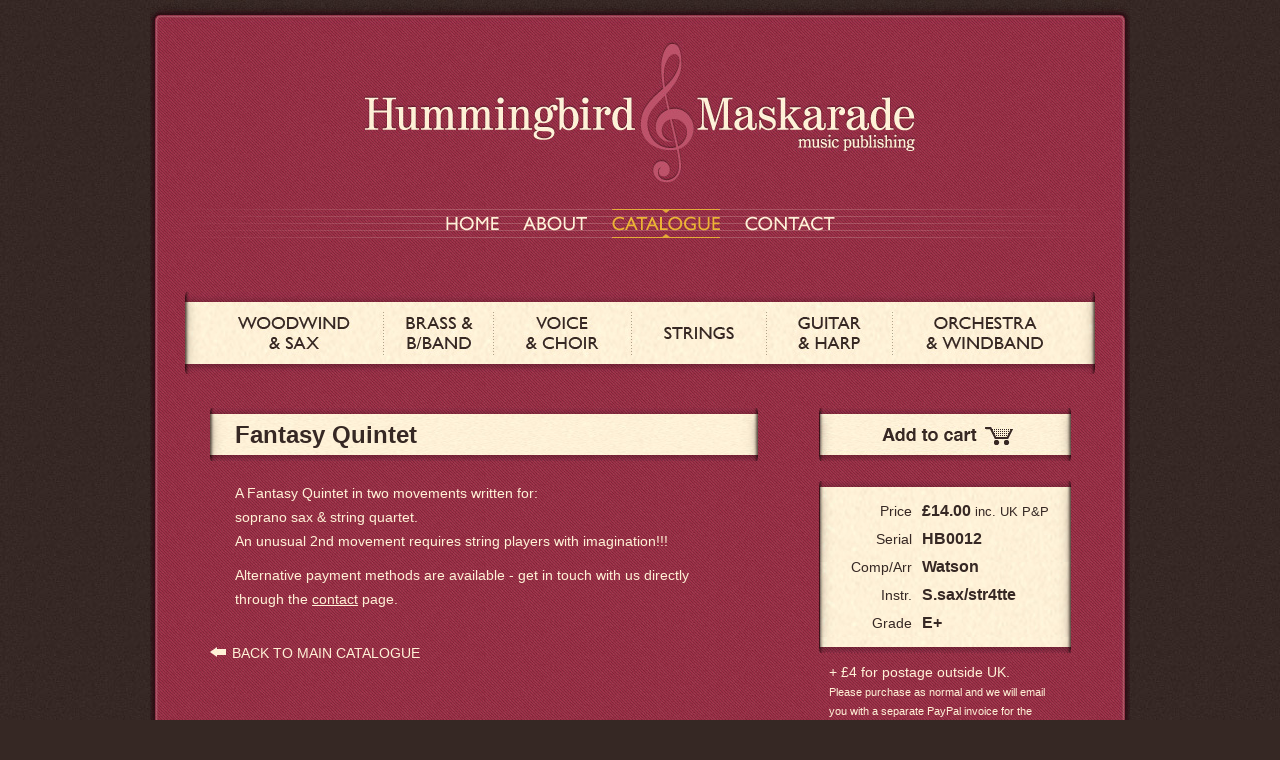

--- FILE ---
content_type: text/html; charset=utf-8
request_url: https://www.hummingbirdmaskarade.co.uk/catalogue/detail/fantasy-quintet/
body_size: 8399
content:
<!DOCTYPE html PUBLIC "-//W3C//DTD XHTML 1.0 Strict//EN" "http://www.w3.org/TR/xhtml1/DTD/xhtml1-strict.dtd">
<html xmlns="http://www.w3.org/1999/xhtml" xml:lang="en" lang="en">

<head>

<!-- PAGE TITLE -->

<title>Fantasy Quintet</title>

<!-- META DATA -->

<meta http-equiv="Content-Type" content="text/html; charset=UTF-8" />
<meta name="author" content="Edward Watson and John Meadows"/>
<meta name="copyright" content="Copyright 2026 Edward Watson and John Meadows "/>
<meta name="robots" content="index,follow"/>
<meta name="revisit-after" content="7 days"/>
<meta name="country" content="gb"/>
<meta name="language" content="en"/>
<meta name="description" content="Fantasy Piece for soprano saxophone & string quartet in two movements (unusual 2nd Movement ! )"/>
<meta name="keywords" content="fantasy, composition, original, soprano saxophone, chamber music, quintet, edward watson.hummingbird/maskarade"/>
<meta name="google-site-verification" content="oL-jHHyJ0j-Md1aGmy0fFLuXkYUQ4ja5Roj-PnP3BG4" />

<!-- FAVICON -->

<link rel="shortcut icon" href="/images/interface/favicon.ico" />

<!-- CSS -->

<link rel="stylesheet" type="text/css" media="all"  href="/stylesheets/reset.css" />
<link rel="stylesheet" type="text/css" media="screen"  href="/stylesheets/screen.css?v=2" />
<link rel="stylesheet" type="text/css" media="screen"  href="/stylesheets/mediaelementplayer.css" />
<link rel="stylesheet" type="text/css" media="print"  href="/stylesheets/print.css" />
<!--[if lte IE 7]>
<link rel="stylesheet" type="text/css" media="screen" href="/stylesheets/ie7.css" />
<![endif]-->
<!--[if lte IE 6]>
<link rel="stylesheet" type="text/css" media="screen" href="/stylesheets/ie6.css" />
<![endif]-->

<!-- JAVASCRIPT -->

<script type="text/javascript" src="/scripts/jquery-1.4.1.min.js"></script>
<script type="text/javascript" src="/scripts/mediaelement-and-player.min.js"></script>
<script type="text/javascript" src="/scripts/jquery.infieldlabel.min.js"></script>
<script type="text/javascript" src="/scripts/jquery.validate.min.js"></script>

<script type="text/javascript">
	$(document).ready(
		function(){$("#comment_form").validate();}
	);
</script>
<script type="text/javascript" charset="utf-8">
	$(function(){$("label.search").inFieldLabels();});
</script>

</head>



<body class="detail">

<script type="text/javascript">

  var _gaq = _gaq || [];
  _gaq.push(['_setAccount', 'UA-8767097-6']);
  _gaq.push(['_trackPageview']);

  (function() {
    var ga = document.createElement('script'); ga.type = 'text/javascript'; ga.async = true;
    ga.src = ('https:' == document.location.protocol ? 'https://ssl' : 'http://www') + '.google-analytics.com/ga.js';
    var s = document.getElementsByTagName('script')[0]; s.parentNode.insertBefore(ga, s);
  })();

</script>


	<div id="wrapper">
		<div id="top"></div>
		
		<span id="main_logo">Hummingbird &amp; Maskarade music publishing</span>
		
		<ul id="nav" class="clearfix">
			<li id="home" ><a href="http://www.hummingbirdmaskarade.co.uk/">HOME</a></li>
			<li id="about" ><a href="http://www.hummingbirdmaskarade.co.uk/about/">ABOUT</a></li>
			<li id="cat" class="current"><a href="http://www.hummingbirdmaskarade.co.uk/catalogue/list/">CATALOGUE</a></li>
			<li id="contact" ><a href="http://www.hummingbirdmaskarade.co.uk/contact/">CONTACT</a></li>
		</ul>

		
		<div id="content" class="detail">
		
<ul id="selector" class="clearfix">
	
	<li id="woodwind" ><a href="http://www.hummingbirdmaskarade.co.uk/catalogue/list/woodwind-and-sax/">WOODWIND &amp; SAX</a></li>
	
	<li id="brass" ><a href="http://www.hummingbirdmaskarade.co.uk/catalogue/list/brass-and-brass-band/">BRASS</a></li>
	
	<li id="voice" ><a href="http://www.hummingbirdmaskarade.co.uk/catalogue/list/voice-and-choir/">VOICE &amp; CHOIR</a></li>
	
	<li id="strings" ><a href="http://www.hummingbirdmaskarade.co.uk/catalogue/list/strings/">STRINGS</a></li>
	
	<li id="guitar" ><a href="http://www.hummingbirdmaskarade.co.uk/catalogue/list/guitar-and-harp/">GUITAR &amp; HARP</a></li>
	
	<li id="orchestra" ><a href="http://www.hummingbirdmaskarade.co.uk/catalogue/list/orchestra-and-windband/">ORCHESTRA &amp; WINDBAND</a></li>

</ul>



		
			
			<div class="heading_top"></div>
			<h1>Fantasy Quintet</h1>
			<div class="heading_bottom"></div>
			
			<a class="add_to_cart" href="https://www.paypal.com/cgi-bin/webscr?cmd=_cart&amp;add=1&amp;business=admin%40hummingbirdmaskarade.co.uk&amp;return=http%3A%2F%2Fwww.hummingbirdmaskarade.co.uk%2Fsite%2FThank-you%2F&amp;cancel_return=http%3A%2F%2Fwww.hummingbirdmaskarade.co.uk%2F&amp;item_name=Fantasy+Quintet&amp;item_number=113&amp;quantity=1&amp;amount=14.00&amp;lc=GB&amp;currency_code=GBP&amp;custom=" onclick="window.open(this.href);return false;">Add to Cart</a>
			
			<div id="secondary_table_wrapper">
				<table id="detail_secondary" summary="">
					<tr class="first">
						<th scope="row">Price</th>
						<td >&pound;14.00 <span>inc. UK P&amp;P</span></td>
					</tr>
					<tr>
						<th scope="row">Serial</th>
						<td>HB0012</td>
					</tr>
					<tr>
						<th scope="row">Comp/Arr</th>
						<td class="comp">Watson</td>
					</tr>
					<tr>
						<th scope="row">Instr.</th>
						<td class="instr centre">S.sax/str4tte</td>
					</tr>
					<tr class="last">
						<th scope="row">Grade</th>
						<td class="grade centre">E+</td>
					</tr>
				</table>
				<div class="bottom"></div>
				
				<p class="detail-postage-notice">+ £4 for postage outside UK.<br/>
				<span>Please purchase as normal and we will email you with a separate PayPal invoice for the postage cost.</span></p>
				
								
								
			</div>
			
			<p>A Fantasy Quintet in two movements written for:<br />
soprano sax &amp; string quartet.<br />
An unusual 2nd movement requires string players with imagination!!!
</p>
			
			<p>Alternative payment methods are available - get in touch with us directly through the <a href="http://www.hummingbirdmaskarade.co.uk/contact/">contact</a> page.</p>
        					
			<p class="back_link"><a href="http://www.hummingbirdmaskarade.co.uk/catalogue/list/">BACK TO MAIN CATALOGUE</a></p>
			
			

			
			<p class="title">Comments</p>
			
			<div id="comments" class="clearfix">
				
				
				<form id='comment_form' method="post" action="http://www.hummingbirdmaskarade.co.uk/catalogue/detail/fantasy-quintet/"  >
<div class='hiddenFields'>
<input type="hidden" name="ACT" value="1" />
<input type="hidden" name="RET" value="http://www.hummingbirdmaskarade.co.uk/catalogue/detail/fantasy-quintet/" />
<input type="hidden" name="URI" value="/catalogue/detail/fantasy-quintet/" />
<input type="hidden" name="PRV" value="" />
<input type="hidden" name="XID" value="b851b6fc7cfee82c5222045ecb6a6027915d7907" />
<input type="hidden" name="entry_id" value="124" />
<input type="hidden" name="site_id" value="1" />
</div>

				
					<p class="title">Add your comment</p>
				
					<p class="header">If you have played this piece, we would love to hear what you think.<br/>
					Why not leave us a comment.</p>
	
					<div>
						<label class="comment" for="comment">Your comment:</label>
						<textarea id="comment" name="comment" cols="32" rows="8" class="required"></textarea>
					</div>
					<div>
	
						<label for="comment_name">Your name:</label>
						<input type="text" id="comment_name" name="name" value="" class="text required" />
					</div>
					<div>
						<label for="comment_email">Email address:</label>
						<input type="text" id="comment_email" name="email" value="" class="text required" /><br/>
						<span>(we will never make your email address public or pass it on to a third party)</span>
					</div>
					<div class="remember">
						<input type="checkbox" class="checkbox" id="save_info" name="save_info" value="yes"  /><label for="save_info" class="checkbox">Remember me</label>
					</div>
					<div class="email">
						<input type="checkbox" class="checkbox" id="notify_me" name="notify_me" value="yes"  /><label for="notify_me" class="checkbox">Email me when others reply</label>
					</div>
					<div class="buttons">
						<input type="submit" class="submit" name="submit" value="Submit comment" />
					</div>
				</form>
				
			</div>
		</div>
		
		<div id="footer">
			<span>&copy; copyright Hummingbird publishing 2010 or &copy; copyright Maskarade publishing 2010 | <a href="http://www.shooma.co.uk">website by shooma</a></span>
		</div>

		
		<div id="bottom"></div>
	</div>

</body>

</html>

--- FILE ---
content_type: text/css
request_url: https://www.hummingbirdmaskarade.co.uk/stylesheets/screen.css?v=2
body_size: 20094
content:
 /*

STYLESHEET FOR SCREEN

CONTENTS ----------

	1.BODY
	2.UNIVERSAL STYLES
	3.LISTS
	4.SPANS
	5.PARAGRAPHS
	6.HEADINGS
	7.LINKS
	8.LAYOUT
	9.NAVIGATION
	10.FORMS
	11.TABLES
	
	---------------

	COLOUR REFERENCE
	
	#362824 DARK BROWN
	#9f324b MAIN BURGUNDY
	#c56376 LIGHTER BURGUNDY
	#fff1d7 CREAM
	#ebb534 GOLD

	---------------
	
	FONT SIZES
	
	11px 0.916em
	12px 1em
	13px 1.083em
	14px 1.166em
	16px 1.333em
	18px 1.5em
	24px 2em

	---------------

*/

/*
1.BODY  ---------------------------------------------*/

	body {
		font-family: Helvetica, Arial, sans-serif;
		background-color: #fff;
		color: #fff1d7;
		font-size: 75%;
		line-height: 1.75;
		background: #362824 url(/images/interface/main_bg.jpg) left top repeat; }


/*
2.UNIVERSAL STYLES  -----------------------------------------*/

	strong {
		font-weight: bold; }
		
	em {
		font-style: italic; }
		
	.clearfix:after {
	    content: ".";
	    display: block;
	    height: 0;
	    clear: both;
	    visibility: hidden; }
		
	div#pagination p strong {
		color: #362824;
		font-weight: bold;
		text-decoration: none;
		padding: 4px 5px 2px;
		background-color: #ebb534; }
		
	p.search_results strong {
		margin-right: 10px;
		background-color: #ebb534;
		color: #362824;
		padding: 2px 6px; }

/*
3.LISTS  -----------------------------------------*/

	ul.search_results {
		font-size: 1.166em;
		text-transform: capitalize;
		margin: 30px 480px 10px 55px; }
		
	div.links ul {
		font-size: 1.166em; }


/*
4.SPANS  -----------------------------------------*/

	span#main_logo {
		display: block;
		position: relative;
		left: 205px;
		top: 15px;
		width: 570px;
		height: 144px;
		background: transparent url(/images/interface/main_logo.jpg) center top no-repeat;
		text-indent: -9999px; }
		
	div#pagination span.number {
		color: #fff1d7;
		font-weight: bold;
		background-color: #362824;
		padding: 3px 5px 2px; }
		
	table#list a span.preview {
		display: block;
		text-indent: -9999px; }
		
	body.detail div#comments div.meta span.author {
		font-weight: bold;
		font-size: 1.083em; }
		
	body.detail div#comments div.meta span.date {
		color: #c56376; }

/*
5.PARAGRAPHS  -----------------------------------------*/

	p {
		font-size: 1.166em;
		margin: 10px 0; }
		
	div.home p {
		font-size: 1.333em;
		margin: 10px 55px 10px 55px; }

	div.half p {
		margin: 10px 20px; }
		
	div#pagination p {
		font-weight: bold;
		margin: 16px 20px 0; }
		
    p.list-postage-notice {
        text-align: center;
        margin: 20px 55px 10px 55px;
        }
		
	div.detail p {
		margin: 0 400px 10px 85px; }
		
    div.detail p.detail-postage-notice {
        line-height: 1.4;
        margin: 10px 10px 0;
        }
		
    div.detail p.detail-postage-notice span {
		font-size: 80%;
        }
		
	div.detail p.back_link {
		margin: 30px 0 20px 38px;
		padding-left: 22px;  }
		
	div.detail div#comments p {
		font-size: 1.083em;
		margin: 0;  }
		
	div.detail p.title {
		font-size: 1.333em;
		font-weight: bold;
		clear: both;
		margin: 0;
		padding: 0 85px 0; }
		
	div.detail p.preview_title {
		margin-top: 10px;
		margin-bottom: 5px; }
		
	div.detail div#comments p.title {
		font-size: 1.333em;
		font-weight: bold;
		margin: 30px 0 0 45px; }
		
	div.detail form#comment_form p.header {
		margin: 10px 0 10px 130px; }
				
/*
6.HEADINGS  -----------------------------------------*/

	h1 {
		font-size: 2em;
		font-weight: bold;
		color: #362824; }

	div.half h1 {
		margin: 12px 0 18px 20px;
		text-shadow: 1px 1px 1px #fff; }
		
	div.detail h1 {
		text-transform: capitalize;
		line-height: 1.25em;
		background: transparent url(/images/interface/cat_detail_title_repeat.jpg) left top repeat-y;
		width: 548px;
		margin: 0 60px;
		padding: 6px 15px 5px 25px; }
		
	div.home h1 {
		background: transparent url(/images/interface/home_title_bg.jpg) left top no-repeat;
		margin: 0 0 12px 35px;
		padding: 12px 0 6px 20px; }
		
	div.contact div.half div.vcard h2 {
		font-size: 1.142em;
		font-weight: bold;
		margin-bottom: 10px; }
		
	div.links h2 {
		font-size: 1.5em;
		font-weight: bold; }

/*
7.LINKS  --------------------------------------------*/

	a {
		color: #fff1d7; }
		
	a:hover, a:active {
		color: #ebb534; }
		
	table#list td.title a {
		text-decoration: none; }

	table#list td.info a {
		display: block;
		text-indent: -9999px;
		width: 109px;
		height: 36px; }
		
	table#list tr.none td.info a {
		background: transparent url(/images/interface/list_table_row_none_sprite.jpg) right top no-repeat; }
		
	table#list tr.mp3 td.info a {
		background: transparent url(/images/interface/list_table_row_mp3_sprite.jpg) right top no-repeat; }
		
	table#list tr.pdf td.info a {
		background: transparent url(/images/interface/list_table_row_pdf_sprite.jpg) right top no-repeat; }
		
	table#list tr.both td.info a {
		background: transparent url(/images/interface/list_table_row_both_sprite.jpg) right top no-repeat; }
		
	table#list tr td.info a:hover,
	table#list tr td.info a:active {
		background-position: right -36px; }
		
	div#pagination p a {
		color: #fff1d7;
		font-weight: bold;
		text-decoration: none;
		padding: 4px 5px 2px;
		background-color: #362824; }
		
	div#pagination p a:visited {
		background-color: #d1c0a1; }
		
	div#pagination p a:hover,
	div#pagination p a:active,
	div#pagination p a.current {
		background-color: #ebb534;
		color: #362824; }
		
	div.detail a.add_to_cart {
		display: block;
		position: absolute;
		top: 116px;
		right: 59px;
		text-indent: -9999px;
		width: 252px;
		height: 53px;
		background: transparent url(/images/interface/cat_detail_add_to_cart_sprite.jpg) left bottom no-repeat; }
		
	div.detail a.add_to_cart:hover,
	div.detail a.add_to_cart:active {
		background-position: left top; }
		
	div.detail p.back_link a {
		text-decoration: none;
		padding-left: 22px;
		background: transparent  url(/images/interface/back_link_arrow_sprite.jpg) left 2px no-repeat;  }
		
	div.detail p.back_link a:hover,
	div.detail p.back_link a:active {
		background-position: left -23px;  }
		
	div.detail .pdf a {
		font-size: 14px;
		line-height: 30px;
		color: #362824;
		text-decoration: none;
		display: inline-block;
		padding: 0 20px 0 38px;
		background: #fff1d7 url(../images/interface/pdf_icon_light_bg.jpg) 2px 2px no-repeat;
		margin-top: 20px;
		-webkit-border-radius: 15px;
		-moz-border-radius: 15px;
		-o-border-radius: 15px;
		border-radius: 15px;
		}
		
	div.detail .pdf a:hover,
	div.detail .pdf a:active {
		color: #ebb534;
		}
/*
8.LAYOUT  -------------------------------------------*/

	div#wrapper {
		background: transparent url(/images/interface/wrapper_repeat_bg.jpg) center -2px repeat-y;
		width: 980px;
		margin: 0 auto;
		position: relative; }
		
	div#wrapper div#top {
		background: transparent url(/images/interface/wrapper_top_bg.jpg) center top no-repeat;
		width: 980px;
		height: 25px; }
		
	div#wrapper div#bottom {
		background: transparent url(/images/interface/wrapper_foot_bg.jpg) center top no-repeat;
		width: 980px;
		height: 25px; }
		
	div#content {
		position: relative;
		width: 980px;
		margin-top: 54px; }
		
	div#footer {
		clear: both;
		padding: 50px 0 5px;
		text-align: center;
		font-size: 0.916em; }
		
/* HOME*/
		
	div.home img.main {
		float: right;
		background: transparent url(/images/interface/home_image_bg.jpg) top left no-repeat;
		margin: 0 35px 10px 20px;
		padding: 5px 25px 16px 10px; }
		
/* ABOUT */
		
	div.half {
		width: 430px;
		margin-right: 35px;
		margin-bottom: 40px;
		float: right;
		clear: right;
		background: transparent url(/images/interface/about_bg.jpg) center top no-repeat; }
		
	div.half:first-child {
		float: left;
		clear: none;
		margin-left: 35px;
		}
		
	div.half img {
		float: right;
		margin: 5px 25px 15px 15px; }
		
	div.links {
		clear: both;
		float: left;
		border-top: 1px solid #c56376;
		width: 900px;
		margin: 20px 0 20px 55px;
		padding-top: 10px; }
		
/* CATALOGUE LIST */

	div#table_wrapper {
	    position: relative;
		background: transparent url(/images/interface/list_table_foot.jpg) 55px bottom no-repeat;
		padding-bottom: 5px;
		margin-bottom: 30px; }

	div#pagination {
		color: #362824;
		position: relative;
		height: 53px;
		float: right;
		margin-right: 45px;
		background: transparent url(/images/interface/pagination_repeat.jpg) left top repeat-x; }

	div#pagination div.left {
		width: 10px;
		height: 53px;
		position: absolute;
		background: transparent url(/images/interface/pagination_left.jpg) left top no-repeat; }

	div#pagination div.right {
		width: 10px;
		height: 53px;
		position: absolute;
		right: 0;
		top: 0;
		background: transparent url(/images/interface/pagination_right.jpg) left top no-repeat; }
		
	div#information {
		width: 590px;
		margin-left: 65px; }
		
	img.icon {
		vertical-align: middle;
		margin-left: 20px; }
		
	img.icon.first {
		margin-left: 0; }
		
/* CATALOGUE DETAIL */

	div.detail div.heading_top {
		background: transparent url(/images/interface/cat_detail_title_top.jpg) left top no-repeat;
		width: 548px;
		height: 6px;
		margin: 34px 60px 0 60px; }

	div.detail div.heading_bottom {
		background: transparent url(/images/interface/cat_detail_title_bottom.jpg) left top no-repeat;
		width: 548px;
		height: 6px;
		margin: 0 60px 20px 60px; }
		
	div#secondary_table_wrapper {
		float: right;
		width: 252px;
		margin: 0 59px 20px 20px;
		padding-top: 6px;
		background: transparent url(/images/interface/cat_detail_secondary_top.jpg) center top no-repeat; }
		
	div#secondary_table_wrapper div.bottom {
		width: 252px;
		height: 6px;
		background: transparent url(/images/interface/cat_detail_secondary_bottom.jpg) center top no-repeat; }
		
	div.detail div#scorch_wrapper {
		margin-left: 80px; }
		
	div#comments {
		background: transparent url(/images/interface/wrapper_repeat_bg_dark.jpg) left top repeat-y; }
		
	body.detail div#footer {
		background: transparent url(/images/interface/wrapper_repeat_bg_dark.jpg) left top repeat-y; }
		
	body.detail div#wrapper div#bottom {
		background: transparent url(/images/interface/wrapper_foot_bg_dark.jpg) center top no-repeat; }
		
	body.detail div#comments div.comment {
		clear: both;
		background: transparent url(/images/interface/cat_detail_comment_keyline.jpg) center top no-repeat;
		padding: 10px 85px; }
		
	body.detail div#comments div.meta {
		float: left;
		width: 120px; }
		
	body.detail div#comments div.text {
		margin-left: 130px; }
		
	body.detail div#scorch_wrapper {
		margin: 0 0 20px 85px;}
		
	body.detail div#secondary_table_wrapper div.audio_player {
		margin: 30px 0 10px; }
		
/* CONTACT */
		
	div.contact div.half {
		background: transparent url(/images/interface/contact_title_bg.jpg) center top no-repeat; }
		
	div.contact div.half div.vcard {
		font-size: 1.166em;
		padding: 10px 20px; }
		
	div.contact div.half div.vcard div.adr {
		margin-bottom: 10px; }
		
/*
9.NAVIGATION  -------------------------------------------*/

	ul#nav {
		margin-top: 40px;
		background: transparent url(/images/interface/main_nav_sprite.jpg) center top no-repeat;
		width: 980px;
		height: 29px; }
		
	ul#nav li {
		position: absolute; }

	ul#nav li a {
		display: block;
		height: 29px;
		background: transparent url(/images/interface/main_nav_sprite.jpg) center top no-repeat;
		text-indent: -9999px; }

	ul#nav li#home {
		left: 296px; }

	ul#nav li#home a {
		width: 53px;
		background-position: -296px top; }

	ul#nav li#home a:hover, ul#nav li#home a:active, ul#nav li#home.current a {
		background-position: -296px -66px; }

	ul#nav li#about {
		left: 373px; }

	ul#nav li#about a {
		width: 64px;
		background-position: -373px top; }

	ul#nav li#about a:hover, ul#nav li#about a:active, ul#nav li#about.current a {
		background-position: -373px -66px; }

	ul#nav li#cat {
		left: 462px; }

	ul#nav li#cat a {
		width: 108px;
		background-position: -462px top; }

	ul#nav li#cat a:hover, ul#nav li#cat a:active, ul#nav li#cat.current a {
		background-position: -462px -66px; }

	ul#nav li#contact {
		left: 595px; }

	ul#nav li#contact a {
		width: 90px;
		background-position: -595px top; }

	ul#nav li#contact a:hover, ul#nav li#contact a:active, ul#nav li#contact.current a {
		background-position: -595px -66px; }
		
/* CATEGORY SELECTOR */

	ul#selector {
		position: relative;
		left: 35px;
		background: transparent url(/images/interface/cat_list_selector_sprite.jpg) center top no-repeat;
		width: 910px;
		height: 82px; }

	div.home ul#selector {
		clear: both;
		margin-top: 28px; }
		
	ul#selector li {
		position: absolute; }

	ul#selector li a {
		display: block;
		height: 82px;
		background: transparent url(/images/interface/cat_list_selector_sprite.jpg) center top no-repeat;
		text-indent: -9999px; }

	ul#selector li#woodwind {
		left: 22px; }

	ul#selector li#woodwind a {
		width: 174px;
		background-position: -22px top; }

	ul#selector li#woodwind a:hover, ul#selector li#woodwind a:active, ul#selector li#woodwind.current a {
		background-position: -22px -84px; }

	ul#selector li#brass {
		left: 201px; }

	ul#selector li#brass a {
		width: 105px;
		background-position: -201px top; }

	ul#selector li#brass a:hover, ul#selector li#brass a:active, ul#selector li#brass.current a {
		background-position: -201px -84px; }

	ul#selector li#voice {
		left: 311px; }

	ul#selector li#voice a {
		width: 133px;
		background-position: -311px top; }

	ul#selector li#voice a:hover, ul#selector li#voice a:active, ul#selector li#voice.current a {
		background-position: -311px -84px; }

	ul#selector li#strings {
		left: 449px; }

	ul#selector li#strings a {
		width: 130px;
		background-position: -449px top; }

	ul#selector li#strings a:hover, ul#selector li#strings a:active, ul#selector li#strings.current a {
		background-position: -449px -84px; }

	ul#selector li#guitar {
		left: 584px; }

	ul#selector li#guitar a {
		width: 121px;
		background-position: -584px top; }

	ul#selector li#guitar a:hover, ul#selector li#guitar a:active, ul#selector li#guitar.current a {
		background-position: -584px -84px; }

	ul#selector li#orchestra {
		left: 710px; }

	ul#selector li#orchestra a {
		width: 179px;
		background-position: -710px top; }

	ul#selector li#orchestra a:hover, ul#orchestra li#brass a:active, ul#selector li#orchestra.current a {
		background-position: -710px -84px; }

/*
10.FORMS  -------------------------------------------*/
		
	form#catmenu {
		position: absolute;
		top: 148px;
		left: 63px;
		z-index: 100; }
		
	div#comments form {
		clear: both;
		background: transparent url(/images/interface/cat_detail_comment_keyline.jpg) center top no-repeat;
		padding: 15px 85px; }
	
	div#comments form div {
		margin: 18px 0; }
	
	div#comments form div.remember {
		margin-bottom: 0; }
	
	div#comments form div.email {
		clear: both;
		margin-top: 0; }
	
	div#comments form div.buttons {
		clear: both;
		margin-top: 24px; }
	
	div#comments form label {
		display: block;
		float: left;
		text-align: right;
		width: 110px;
		margin-right: 10px;
		padding: 5px; }
	
	div#comments form label.checkbox {
		width: 160px;
		margin-left: 10px;
		text-align: left; }
	
	div#comments form label.comment {
		margin-top: 5px; }
	
	div#comments form input[type="text"], div#comments form textarea {
		font-family: Helvetica, Arial, sans-serif;
		font-size: 1.083em;
		line-height: 1.75em;
		color: #fff1d7;
		border: 0;
		background-color: #9f324b;
		padding: 0 3px; }
	
	div#comments form input[type="text"]:focus, div#comments form textarea:focus {
		background-color: #c56376; }
	
	div#comments form input[type="text"] {
		padding: 3px;
		margin-right: 20px;
		width: 400px; }
	
	div#comments form input[type="submit"] {
		margin: 20px 0 0 130px;
		color: #333; }
	
	div#comments form input.checkbox {
		float: left;
		margin-left: 130px; }
	
	div#comments form textarea {
		padding-top: 3px;
		width: 400px;
		height: 120px; }
	
	div#comments form span {
		display: block;
		margin: 5px 0 0 130px; }

	div#comments form label.error {
		text-align: left;
		width: 600px;
		margin: 0 0 24px 320px;
		color: #cc0000;
		font-weight: bold; }

/*
11.TABLES  -------------------------------------------*/
		
	table#list {
		text-align: left;
		width: 875px;
		margin: 0 0 0 55px; }
		
	table#list .centre {
		text-align: center; }
		
	table#list .right {
		text-align: right; }
		
	table#list tr.header {
		font-size: 1.166em;
		vertical-align: middle;
		font-weight: bold;
		color: #c56376;
		height: 42px; }
		
	table#list th {
		background: transparent url(/images/interface/list_table_head_sprite.jpg) left bottom no-repeat;
		padding-top: 12px; }
		
	table#list tr.sub_header {
		font-size: 1.166em;
		vertical-align: middle;
		color: #ebb534;
		height: 30px; }
		
	table#list tr.sub_header th {
		background: transparent url(../images/interface/cat_list_sub_head.jpg) left top no-repeat;
		padding: 4px 0 0 10px;
		font-weight: normal; }
		
	table#list th.title {
		width: 245px;
		background-position: 0 bottom; }
		
	table#list th.serial {
		width: 80px;
		background-position: -245px bottom; }
		
	table#list th.comp {
		width: 125px;
		background-position: -325px bottom; }
		
	table#list th.instr {
		width: 70px;
		background-position: -450px bottom; }
		
	table#list th.grade {
		width: 65px;
		background-position: -520px bottom; }
		
	table#list th.price {
		width: 55px;
		background-position: -585px bottom; }
		
	table#list th.info {
		width: 109px;
		background-position: -640px bottom; }
		
	table#list th.info span {
		margin-right: 10px; }
		
	table#list th.cart {
		width: 126px;
		background-position: -749px bottom; }
		
	table#list tr {
		font-size: 1.166em; }
		
	table#list tr td {
		height: 36px;
		line-height: 36px; }
		
	table#list tr.none td {
		background: transparent url(/images/interface/list_table_row_none_sprite.jpg) left top no-repeat; }
		
	table#list tr.mp3 td {
		background: transparent url(/images/interface/list_table_row_mp3_sprite.jpg) left top no-repeat; }
		
	table#list tr.pdf td {
		background: transparent url(/images/interface/list_table_row_pdf_sprite.jpg) left top no-repeat; }
		
	table#list tr.both td {
		background: transparent url(/images/interface/list_table_row_both_sprite.jpg) left top no-repeat; }
		
	table#list tr td.title {
		width: 245px;
		background-position: 0 top; }
		
	table#list tr td.serial {
		width: 80px;
		background-position: -245px top; }
		
	table#list tr td.comp {
		width: 125px;
		text-transform: capitalize;
		background-position: -325px top; }
		
	table#list tr td.instr {
		width: 70px;
		background-position: -450px top; }
		
	table#list tr td.grade {
		width: 65px;
		background-position: -520px top; }
		
	table#list tr td.price {
		width: 55px;
		background-position: -585px top; }
		
	table#list tr td.info {
		width: 109px;
		background-position: -640px top; }
		
	table#list tr td.cart {
		width: 126px;
		background-position: -749px top; }

	table#list td.cart a {
		color: #fff1d7;
		display: block;
		text-indent: -9999px;
		width: 125px;
		height: 36px;
		background: transparent url(/images/interface/list_table_cart_sprite.jpg) left top no-repeat; }

	table#list td.cart a:hover, table#list td.cart a:active {
		background-position: left -36px; }
		
	table#list tr .title span {
		display: block;
		padding-left: 10px; }

	a.view_cart_list {
		position: absolute;
		left: 804px;
		top: 0;
		display: block;
		border: none;
		text-indent: -9999px;
		width: 126px;
		height: 42px;
		background: transparent url(/images/interface/list_table_head_sprite.jpg) right bottom no-repeat; }
		
	a.view_cart_list:hover, a.view_cart_list:active {
		background-position: right top; }
		
	table#detail_secondary {
		color: #362824;
		width: 252px;
		background: transparent url(/images/interface/cat_detail_secondary_repeat.jpg) left top repeat-y; }
		
	table#detail_secondary th {
		font-size: 1.166em;
		font-weight: normal;
		text-align: right;
		padding-left: 20px; }
		
	table#detail_secondary td {
		font-size: 1.333em;
		font-weight: bold;
		padding-left: 10px; }
		
	table#detail_secondary tr.first td {
		padding-top: 10px; }
		
	table#detail_secondary tr.first span {
		font-size: 0.8125em;
		font-weight: normal; }
		
	table#detail_secondary tr.last td {
		padding-bottom: 10px; }


--- FILE ---
content_type: text/css
request_url: https://www.hummingbirdmaskarade.co.uk/stylesheets/print.css
body_size: 2926
content:
/*

STYLESHEET FOR PRINT

CONTENTS ----------

	1.BODY
	2.UNIVERSAL STYLES
	3.LISTS
	4.SPANS
	5.PARAGRAPHS
	6.HEADINGS
	7.LINKS
	8.LAYOUT
	9.NAVIGATION
	10.FORMS
	11.TABLES
	
	---------------

*/

/*
1.BODY  ---------------------------------------------*/

	body {
		font-family: Helvetica, Arial, sans-serif;
		background-color: #fff;
		color: #000;
		font-size: 10pt;
		line-height: 1.75;
		padding: 10mm; }

/*
2.UNIVERSAL STYLES  -----------------------------------------*/

/*
3.LISTS  -----------------------------------------*/

/*
4.SPANS  -----------------------------------------*/

	span#main_logo {
		font-family: Georgia, serif;
		font-size: 16pt;
		display: block;
		color: #888;
		text-align: center;
		margin-bottom: 24pt;
		border-bottom: 1px solid #ccc; }

/*
5.PARAGRAPHS  -----------------------------------------*/

	p {
		margin: 10px 0; }
		
	p.back_link {
		display: none; }
				
/*
6.HEADINGS  -----------------------------------------*/

	h1 {
		font-family: Georgia, serif;
		font-size: 14pt;
		font-weight: bold;
		color: #333; }

/*
7.LINKS  --------------------------------------------*/

	a {
		color: #888; }
		
	table#list td.title a {
		text-decoration: none; }
		
	div.detail a.add_to_cart {
		display: none; }
/*
8.LAYOUT  -------------------------------------------*/
		
	div#footer {
		clear: both;
		padding: 10px 0;
		text-align: center;
		font-size: 9pt;
		border-top: 1px solid #ccc; }
		
	img {
		float: right;
		background-color: #fff;
		border: 1px solid #ccc;
		margin: 0 0 20px 20px;
		padding: 10px; }
		
	div.half {
		margin-bottom: 24px; }
		
/*
9.NAVIGATION  -------------------------------------------*/

	ul#nav {
		display: none; }

	ul#selector {
		font-size: 12px;
		font-weight: bold;
		margin: 24px 0; }
		
	ul#selector li {
		display: inline;
		margin: 0 6px; }
		
	ul#selector li a {
		color: #ccc; }
		
	ul#selector li.current a {
		color: #000; }
		
	ul#selector li a {
		text-decoration: none; }

/*
10.FORMS  -------------------------------------------*/
		
	form#catmenu {
		display: none; }
		
	div#comments form {
		display: none; }
/*
11.TABLES  -------------------------------------------*/
		
	table#list {
		text-align: left;
		width: 100%; }
		
	table#list tr.header {
		border-bottom: 1px solid #ccc; }
		
	table#list tr.sub_header {
		border-top: 1px solid #ccc;
		border-bottom: 1px solid #ccc; }
		
	table#list th.title {
		width: 34%; }
		
	table#list th.serial {
		width: 14%; }
		
	table#list th.comp {
		width: 14%; }
		
	table#list th.instr {
		width: 14%; }
		
	table#list th.grade {
		width: 10%; }
		
	table#list th.price {
		width: 14%; }
		
	table#list th.info {
		display: none; }
		
	table#list th.cart {
		display: none; }
		
	table#list tr {
		border-bottom: 1px dotted #ddd; }
		
	table#list tr td.info {
		display: none; }
		
	table#list tr td.cart {
		display: none; }

	a.view_cart_list {
		display: none; }
		
	table#detail_secondary {
		text-align: left;
		float: right;
		width: 30%;
		margin: 0 0 20px 20px; }
